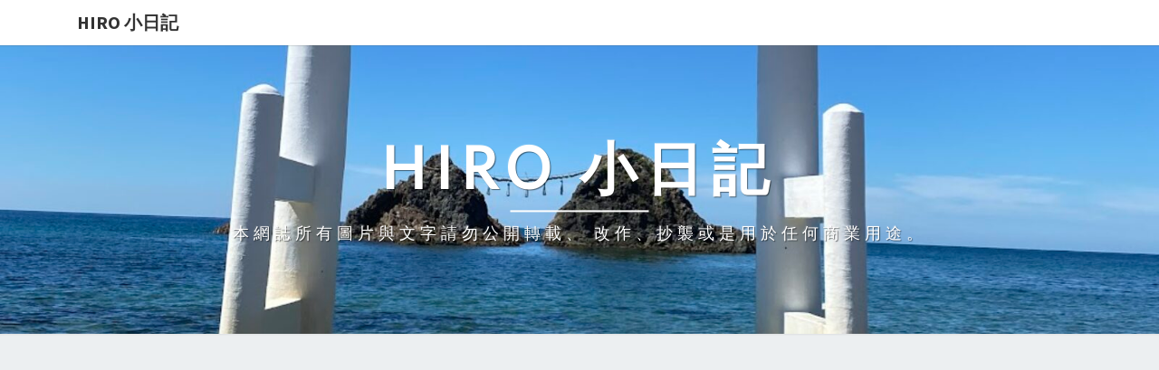

--- FILE ---
content_type: text/html; charset=utf-8
request_url: https://www.google.com/recaptcha/api2/aframe
body_size: 268
content:
<!DOCTYPE HTML><html><head><meta http-equiv="content-type" content="text/html; charset=UTF-8"></head><body><script nonce="NngpLI6_5Q9lZ_MXr4sjrA">/** Anti-fraud and anti-abuse applications only. See google.com/recaptcha */ try{var clients={'sodar':'https://pagead2.googlesyndication.com/pagead/sodar?'};window.addEventListener("message",function(a){try{if(a.source===window.parent){var b=JSON.parse(a.data);var c=clients[b['id']];if(c){var d=document.createElement('img');d.src=c+b['params']+'&rc='+(localStorage.getItem("rc::a")?sessionStorage.getItem("rc::b"):"");window.document.body.appendChild(d);sessionStorage.setItem("rc::e",parseInt(sessionStorage.getItem("rc::e")||0)+1);localStorage.setItem("rc::h",'1765300804727');}}}catch(b){}});window.parent.postMessage("_grecaptcha_ready", "*");}catch(b){}</script></body></html>